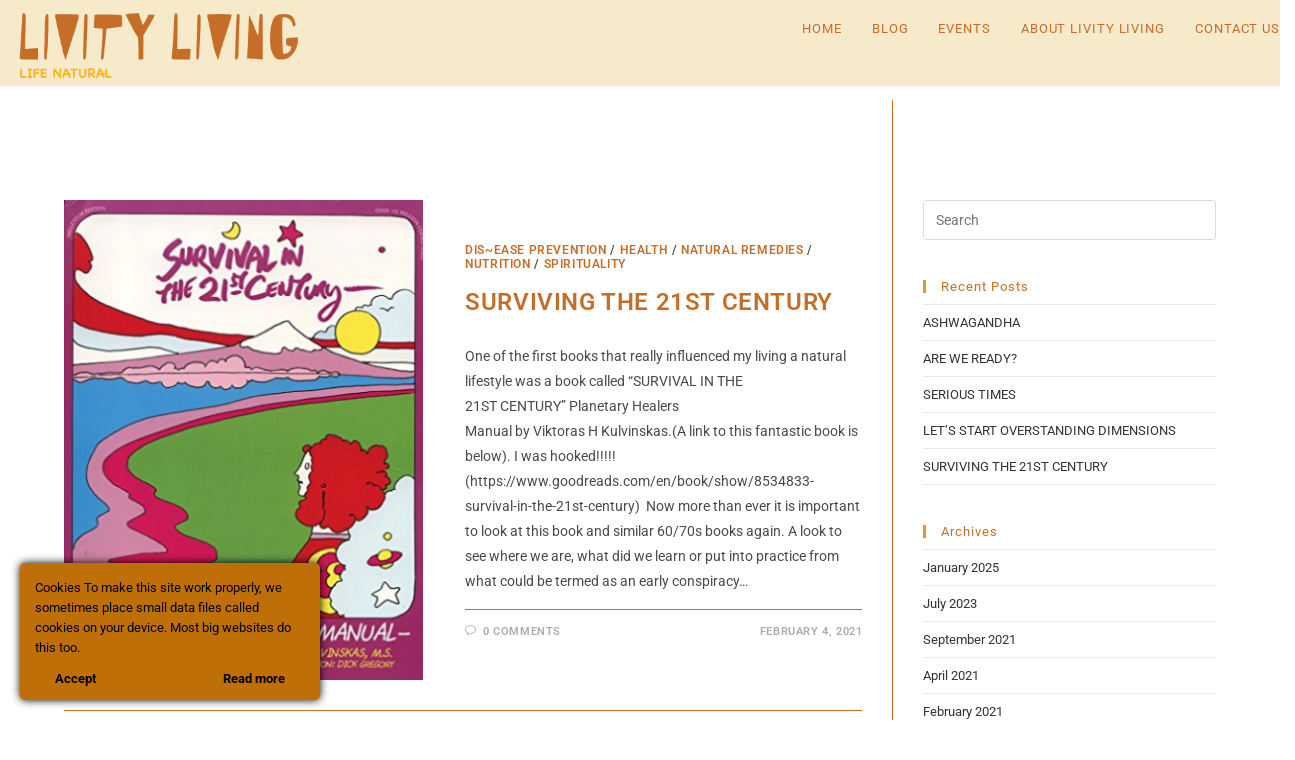

--- FILE ---
content_type: text/css
request_url: https://livityliving.com/wp-content/uploads/elementor/css/post-2473.css?ver=1768523626
body_size: 860
content:
.elementor-2473 .elementor-element.elementor-element-710ed56 > .elementor-container > .elementor-column > .elementor-widget-wrap{align-content:center;align-items:center;}.elementor-2473 .elementor-element.elementor-element-710ed56:not(.elementor-motion-effects-element-type-background), .elementor-2473 .elementor-element.elementor-element-710ed56 > .elementor-motion-effects-container > .elementor-motion-effects-layer{background-color:#f3e3b8;}.elementor-2473 .elementor-element.elementor-element-710ed56{transition:background 0.3s, border 0.3s, border-radius 0.3s, box-shadow 0.3s;padding:36px 0px 50px 0px;}.elementor-2473 .elementor-element.elementor-element-710ed56 > .elementor-background-overlay{transition:background 0.3s, border-radius 0.3s, opacity 0.3s;}.elementor-2473 .elementor-element.elementor-element-5e28b68d > .elementor-element-populated{padding:0% 25% 0% 25%;}.elementor-2473 .elementor-element.elementor-element-226eea83{text-align:center;}.elementor-2473 .elementor-element.elementor-element-226eea83 .elementor-heading-title{font-size:45px;font-weight:600;color:#ffffff;}.elementor-2473 .elementor-element.elementor-element-1a9fd90a > .elementor-widget-container{margin:-5px 0px 0px 0px;padding:0px 0px 0px 20px;}.elementor-2473 .elementor-element.elementor-element-1a9fd90a{text-align:center;font-size:15px;font-weight:300;}.elementor-2473 .elementor-element.elementor-element-40ef6286 .elementor-field-group{padding-right:calc( 0px/2 );padding-left:calc( 0px/2 );margin-bottom:0px;}.elementor-2473 .elementor-element.elementor-element-40ef6286 .elementor-form-fields-wrapper{margin-left:calc( -0px/2 );margin-right:calc( -0px/2 );margin-bottom:-0px;}.elementor-2473 .elementor-element.elementor-element-40ef6286 .elementor-field-group.recaptcha_v3-bottomleft, .elementor-2473 .elementor-element.elementor-element-40ef6286 .elementor-field-group.recaptcha_v3-bottomright{margin-bottom:0;}body.rtl .elementor-2473 .elementor-element.elementor-element-40ef6286 .elementor-labels-inline .elementor-field-group > label{padding-left:0px;}body:not(.rtl) .elementor-2473 .elementor-element.elementor-element-40ef6286 .elementor-labels-inline .elementor-field-group > label{padding-right:0px;}body .elementor-2473 .elementor-element.elementor-element-40ef6286 .elementor-labels-above .elementor-field-group > label{padding-bottom:0px;}.elementor-2473 .elementor-element.elementor-element-40ef6286 .elementor-field-group > label{font-size:15px;font-weight:600;}.elementor-2473 .elementor-element.elementor-element-40ef6286 .elementor-field-type-html{padding-bottom:0px;}.elementor-2473 .elementor-element.elementor-element-40ef6286 .elementor-field-group .elementor-field{color:#54595f;}.elementor-2473 .elementor-element.elementor-element-40ef6286 .elementor-field-group .elementor-field, .elementor-2473 .elementor-element.elementor-element-40ef6286 .elementor-field-subgroup label{font-family:"Roboto", Sans-serif;font-size:15px;font-weight:400;}.elementor-2473 .elementor-element.elementor-element-40ef6286 .elementor-field-group .elementor-field:not(.elementor-select-wrapper){border-color:#ffffff;border-width:8px 8px 8px 8px;border-radius:0px 0px 0px 0px;}.elementor-2473 .elementor-element.elementor-element-40ef6286 .elementor-field-group .elementor-select-wrapper select{border-color:#ffffff;border-width:8px 8px 8px 8px;border-radius:0px 0px 0px 0px;}.elementor-2473 .elementor-element.elementor-element-40ef6286 .elementor-field-group .elementor-select-wrapper::before{color:#ffffff;}.elementor-2473 .elementor-element.elementor-element-40ef6286 .elementor-button{font-family:"Roboto", Sans-serif;font-size:15px;font-weight:600;text-transform:uppercase;letter-spacing:-0.2px;border-radius:0px 0px 0px 0px;}.elementor-2473 .elementor-element.elementor-element-40ef6286 .e-form__buttons__wrapper__button-next{background-color:#ffffff;color:#7a7a7a;}.elementor-2473 .elementor-element.elementor-element-40ef6286 .elementor-button[type="submit"]{background-color:#ffffff;color:#7a7a7a;}.elementor-2473 .elementor-element.elementor-element-40ef6286 .elementor-button[type="submit"] svg *{fill:#7a7a7a;}.elementor-2473 .elementor-element.elementor-element-40ef6286 .e-form__buttons__wrapper__button-previous{color:#ffffff;}.elementor-2473 .elementor-element.elementor-element-40ef6286 .e-form__buttons__wrapper__button-next:hover{background-color:#ffffff;color:#7a7a7a;}.elementor-2473 .elementor-element.elementor-element-40ef6286 .elementor-button[type="submit"]:hover{background-color:#ffffff;color:#7a7a7a;}.elementor-2473 .elementor-element.elementor-element-40ef6286 .elementor-button[type="submit"]:hover svg *{fill:#7a7a7a;}.elementor-2473 .elementor-element.elementor-element-40ef6286 .e-form__buttons__wrapper__button-previous:hover{color:#ffffff;}.elementor-2473 .elementor-element.elementor-element-40ef6286{--e-form-steps-indicators-spacing:20px;--e-form-steps-indicator-padding:30px;--e-form-steps-indicator-inactive-secondary-color:#ffffff;--e-form-steps-indicator-active-secondary-color:#ffffff;--e-form-steps-indicator-completed-secondary-color:#ffffff;--e-form-steps-divider-width:1px;--e-form-steps-divider-gap:10px;}.elementor-2473 .elementor-element.elementor-element-6e4fbbec > .elementor-container > .elementor-column > .elementor-widget-wrap{align-content:center;align-items:center;}.elementor-2473 .elementor-element.elementor-element-6e4fbbec:not(.elementor-motion-effects-element-type-background), .elementor-2473 .elementor-element.elementor-element-6e4fbbec > .elementor-motion-effects-container > .elementor-motion-effects-layer{background-color:#2b2b2b;}.elementor-2473 .elementor-element.elementor-element-6e4fbbec{transition:background 0.3s, border 0.3s, border-radius 0.3s, box-shadow 0.3s;padding:50px 0px 50px 0px;}.elementor-2473 .elementor-element.elementor-element-6e4fbbec > .elementor-background-overlay{transition:background 0.3s, border-radius 0.3s, opacity 0.3s;}.elementor-2473 .elementor-element.elementor-element-4d621f1e{--grid-template-columns:repeat(0, auto);--icon-size:16px;--grid-column-gap:22px;--grid-row-gap:0px;}.elementor-2473 .elementor-element.elementor-element-4d621f1e .elementor-widget-container{text-align:center;}.elementor-2473 .elementor-element.elementor-element-4d621f1e .elementor-social-icon{background-color:rgba(244,175,12,0);--icon-padding:0em;}.elementor-2473 .elementor-element.elementor-element-4d621f1e .elementor-social-icon i{color:#cb7329;}.elementor-2473 .elementor-element.elementor-element-4d621f1e .elementor-social-icon svg{fill:#cb7329;}.elementor-2473 .elementor-element.elementor-element-4d621f1e .elementor-social-icon:hover{background-color:rgba(255,255,255,0);}.elementor-2473 .elementor-element.elementor-element-4d621f1e .elementor-social-icon:hover i{color:#e5a800;}.elementor-2473 .elementor-element.elementor-element-4d621f1e .elementor-social-icon:hover svg{fill:#e5a800;}.elementor-2473 .elementor-element.elementor-element-184e514d > .elementor-widget-container{padding:15px 0px 0px 0px;}.elementor-2473 .elementor-element.elementor-element-184e514d{text-align:center;}.elementor-2473 .elementor-element.elementor-element-184e514d .elementor-heading-title{font-family:"Roboto", Sans-serif;font-size:8px;font-weight:300;line-height:0.1em;letter-spacing:2.5px;color:rgba(255,255,255,0.39);}.elementor-theme-builder-content-area{height:400px;}.elementor-location-header:before, .elementor-location-footer:before{content:"";display:table;clear:both;}@media(max-width:1024px){.elementor-2473 .elementor-element.elementor-element-710ed56{padding:50px 25px 50px 25px;}.elementor-2473 .elementor-element.elementor-element-5e28b68d > .elementor-element-populated{padding:0px 100px 0px 100px;}.elementor-2473 .elementor-element.elementor-element-6e4fbbec{padding:30px 25px 30px 25px;}}@media(max-width:767px){.elementor-2473 .elementor-element.elementor-element-710ed56{padding:50px 20px 50px 20px;}.elementor-2473 .elementor-element.elementor-element-5e28b68d > .elementor-element-populated{padding:0px 0px 0px 0px;}.elementor-2473 .elementor-element.elementor-element-6e4fbbec{padding:30px 20px 30px 20px;}.elementor-2473 .elementor-element.elementor-element-184e514d .elementor-heading-title{line-height:25px;}}